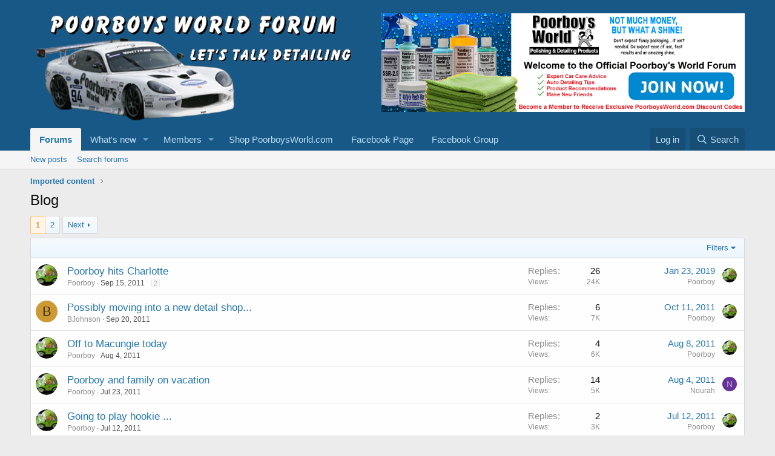

--- FILE ---
content_type: text/html; charset=utf-8
request_url: http://poorboysworld.net/forums/blog.59/
body_size: 13827
content:
<!DOCTYPE html>
<html id="XF" lang="en-US" dir="LTR"
	data-app="public"
	data-template="forum_view"
	data-container-key="node-59"
	data-content-key=""
	data-logged-in="false"
	data-cookie-prefix="xf_"
	data-csrf="1768722035,1d96d497bca9473736a14704d7254665"
	class="has-no-js template-forum_view"
	 data-run-jobs="">
<head>
	<meta charset="utf-8" />
	<meta http-equiv="X-UA-Compatible" content="IE=Edge" />
	<meta name="viewport" content="width=device-width, initial-scale=1, viewport-fit=cover">

	
	
	

	<title>Blog | Poorboy&#039;s World Forum - Let&#039;s Talk Detailing!</title>

	<link rel="manifest" href="/webmanifest.php">
	
		<meta name="theme-color" content="#185886" />
	

	<meta name="apple-mobile-web-app-title" content="Poorboy&#039;s World Forum - Let&#039;s Talk Detailing!">
	

	
		<link rel="canonical" href="https://poorboysworld.net/forums/blog.59/" />
	
		<link rel="alternate" type="application/rss+xml" title="RSS feed for Blog" href="/forums/blog.59/index.rss" />
	
		<link rel="next" href="/forums/blog.59/page-2" />
	

	
		
	
	
	<meta property="og:site_name" content="Poorboy&#039;s World Forum - Let&#039;s Talk Detailing!" />


	
	
		
	
	
	<meta property="og:type" content="website" />


	
	
		
	
	
	
		<meta property="og:title" content="Blog" />
		<meta property="twitter:title" content="Blog" />
	


	
	
	
		
	
	
	<meta property="og:url" content="http://poorboysworld.net/forums/blog.59/" />


	
	

	
	

	


	<link rel="preload" href="/styles/fonts/fa/fa-regular-400.woff2?_v=5.15.3" as="font" type="font/woff2" crossorigin="anonymous" />


	<link rel="preload" href="/styles/fonts/fa/fa-solid-900.woff2?_v=5.15.3" as="font" type="font/woff2" crossorigin="anonymous" />


<link rel="preload" href="/styles/fonts/fa/fa-brands-400.woff2?_v=5.15.3" as="font" type="font/woff2" crossorigin="anonymous" />

	<link rel="stylesheet" href="/css.php?css=public%3Anormalize.css%2Cpublic%3Afa.css%2Cpublic%3Acore.less%2Cpublic%3Aapp.less&amp;s=1&amp;l=1&amp;d=1678480889&amp;k=7db00852348bb52cdab54062c0f31788bb4e670b" />

	<link rel="stylesheet" href="/css.php?css=public%3Astructured_list.less%2Cpublic%3Aextra.less&amp;s=1&amp;l=1&amp;d=1678480889&amp;k=5fee6297cc86acd54f8819b04cde64fe77b367af" />

	
		<script src="/js/xf/preamble.min.js?_v=c2f9300a"></script>
	


	
	
	<script async src="https://www.googletagmanager.com/gtag/js?id=UA-71282082-2"></script>
	<script>
		window.dataLayer = window.dataLayer || [];
		function gtag(){dataLayer.push(arguments);}
		gtag('js', new Date());
		gtag('config', 'UA-71282082-2', {
			// 
			
			
		});
	</script>

</head>
<body data-template="forum_view">

<div class="p-pageWrapper" id="top">





<header class="p-header" id="header">
	<div class="p-header-inner">
		<div class="p-header-content">

			<div class="p-header-logo p-header-logo--image">
				<a href="https://poorboysworld.net">
					<img src="/forumlogo.png" srcset="" alt="Poorboy&#039;s World Forum - Let&#039;s Talk Detailing!"
						width="" height="" />
				</a>
			</div>

			

	
	<a href="https://poorboysworld.net/"><img src="https://poorboysworld.net/forum-header-banner.png" width="600px"></img></a>


		</div>
	</div>
</header>





	<div class="p-navSticky p-navSticky--primary" data-xf-init="sticky-header">
		
	<nav class="p-nav">
		<div class="p-nav-inner">
			<button type="button" class="button--plain p-nav-menuTrigger button" data-xf-click="off-canvas" data-menu=".js-headerOffCanvasMenu" tabindex="0" aria-label="Menu"><span class="button-text">
				<i aria-hidden="true"></i>
			</span></button>

			<div class="p-nav-smallLogo">
				<a href="https://poorboysworld.net">
					<img src="/forumlogo.png" srcset="" alt="Poorboy&#039;s World Forum - Let&#039;s Talk Detailing!"
						width="" height="" />
				</a>
			</div>

			<div class="p-nav-scroller hScroller" data-xf-init="h-scroller" data-auto-scroll=".p-navEl.is-selected">
				<div class="hScroller-scroll">
					<ul class="p-nav-list js-offCanvasNavSource">
					
						<li>
							
	<div class="p-navEl is-selected" data-has-children="true">
		

			
	
	<a href="/"
		class="p-navEl-link p-navEl-link--splitMenu "
		
		
		data-nav-id="forums">Forums</a>


			<a data-xf-key="1"
				data-xf-click="menu"
				data-menu-pos-ref="< .p-navEl"
				class="p-navEl-splitTrigger"
				role="button"
				tabindex="0"
				aria-label="Toggle expanded"
				aria-expanded="false"
				aria-haspopup="true"></a>

		
		
			<div class="menu menu--structural" data-menu="menu" aria-hidden="true">
				<div class="menu-content">
					
						
	
	
	<a href="/whats-new/posts/"
		class="menu-linkRow u-indentDepth0 js-offCanvasCopy "
		
		
		data-nav-id="newPosts">New posts</a>

	

					
						
	
	
	<a href="/search/?type=post"
		class="menu-linkRow u-indentDepth0 js-offCanvasCopy "
		
		
		data-nav-id="searchForums">Search forums</a>

	

					
				</div>
			</div>
		
	</div>

						</li>
					
						<li>
							
	<div class="p-navEl " data-has-children="true">
		

			
	
	<a href="/whats-new/"
		class="p-navEl-link p-navEl-link--splitMenu "
		
		
		data-nav-id="whatsNew">What's new</a>


			<a data-xf-key="2"
				data-xf-click="menu"
				data-menu-pos-ref="< .p-navEl"
				class="p-navEl-splitTrigger"
				role="button"
				tabindex="0"
				aria-label="Toggle expanded"
				aria-expanded="false"
				aria-haspopup="true"></a>

		
		
			<div class="menu menu--structural" data-menu="menu" aria-hidden="true">
				<div class="menu-content">
					
						
	
	
	<a href="/whats-new/posts/"
		class="menu-linkRow u-indentDepth0 js-offCanvasCopy "
		 rel="nofollow"
		
		data-nav-id="whatsNewPosts">New posts</a>

	

					
						
	
	
	<a href="/whats-new/latest-activity"
		class="menu-linkRow u-indentDepth0 js-offCanvasCopy "
		 rel="nofollow"
		
		data-nav-id="latestActivity">Latest activity</a>

	

					
				</div>
			</div>
		
	</div>

						</li>
					
						<li>
							
	<div class="p-navEl " data-has-children="true">
		

			
	
	<a href="/members/"
		class="p-navEl-link p-navEl-link--splitMenu "
		
		
		data-nav-id="members">Members</a>


			<a data-xf-key="3"
				data-xf-click="menu"
				data-menu-pos-ref="< .p-navEl"
				class="p-navEl-splitTrigger"
				role="button"
				tabindex="0"
				aria-label="Toggle expanded"
				aria-expanded="false"
				aria-haspopup="true"></a>

		
		
			<div class="menu menu--structural" data-menu="menu" aria-hidden="true">
				<div class="menu-content">
					
						
	
	
	<a href="/online/"
		class="menu-linkRow u-indentDepth0 js-offCanvasCopy "
		
		
		data-nav-id="currentVisitors">Current visitors</a>

	

					
						
	
	
	<a href="/whats-new/profile-posts/"
		class="menu-linkRow u-indentDepth0 js-offCanvasCopy "
		 rel="nofollow"
		
		data-nav-id="newProfilePosts">New profile posts</a>

	

					
						
	
	
	<a href="/search/?type=profile_post"
		class="menu-linkRow u-indentDepth0 js-offCanvasCopy "
		
		
		data-nav-id="searchProfilePosts">Search profile posts</a>

	

					
				</div>
			</div>
		
	</div>

						</li>
					
						<li>
							
	<div class="p-navEl " >
		

			
	
	<a href="https://poorboysworld.com"
		class="p-navEl-link "
		
		data-xf-key="4"
		data-nav-id="Store">Shop PoorboysWorld.com</a>


			

		
		
	</div>

						</li>
					
						<li>
							
	<div class="p-navEl " >
		

			
	
	<a href="https://www.facebook.com/PoorboysWorld/"
		class="p-navEl-link "
		
		data-xf-key="5"
		data-nav-id="Facebook_Page">Facebook Page</a>


			

		
		
	</div>

						</li>
					
						<li>
							
	<div class="p-navEl " >
		

			
	
	<a href="https://www.facebook.com/groups/PoorboysWorldUSA/"
		class="p-navEl-link "
		
		data-xf-key="6"
		data-nav-id="Facebook_Group">Facebook Group</a>


			

		
		
	</div>

						</li>
					
					</ul>
				</div>
			</div>

			<div class="p-nav-opposite">
				<div class="p-navgroup p-account p-navgroup--guest">
					
						<a href="/login/" class="p-navgroup-link p-navgroup-link--textual p-navgroup-link--logIn"
							data-xf-click="overlay" data-follow-redirects="on">
							<span class="p-navgroup-linkText">Log in</span>
						</a>
						
					
				</div>

				<div class="p-navgroup p-discovery">
					<a href="/whats-new/"
						class="p-navgroup-link p-navgroup-link--iconic p-navgroup-link--whatsnew"
						aria-label="What&#039;s new"
						title="What&#039;s new">
						<i aria-hidden="true"></i>
						<span class="p-navgroup-linkText">What's new</span>
					</a>

					
						<a href="/search/"
							class="p-navgroup-link p-navgroup-link--iconic p-navgroup-link--search"
							data-xf-click="menu"
							data-xf-key="/"
							aria-label="Search"
							aria-expanded="false"
							aria-haspopup="true"
							title="Search">
							<i aria-hidden="true"></i>
							<span class="p-navgroup-linkText">Search</span>
						</a>
						<div class="menu menu--structural menu--wide" data-menu="menu" aria-hidden="true">
							<form action="/search/search" method="post"
								class="menu-content"
								data-xf-init="quick-search">

								<h3 class="menu-header">Search</h3>
								
								<div class="menu-row">
									
										<div class="inputGroup inputGroup--joined">
											<input type="text" class="input" name="keywords" placeholder="Search…" aria-label="Search" data-menu-autofocus="true" />
											
			<select name="constraints" class="js-quickSearch-constraint input" aria-label="Search within">
				<option value="">Everywhere</option>
<option value="{&quot;search_type&quot;:&quot;post&quot;}">Threads</option>
<option value="{&quot;search_type&quot;:&quot;post&quot;,&quot;c&quot;:{&quot;nodes&quot;:[59],&quot;child_nodes&quot;:1}}">This forum</option>

			</select>
		
										</div>
									
								</div>

								
								<div class="menu-row">
									<label class="iconic"><input type="checkbox"  name="c[title_only]" value="1" /><i aria-hidden="true"></i><span class="iconic-label">Search titles only</span></label>

								</div>
								
								<div class="menu-row">
									<div class="inputGroup">
										<span class="inputGroup-text" id="ctrl_search_menu_by_member">By:</span>
										<input type="text" class="input" name="c[users]" data-xf-init="auto-complete" placeholder="Member" aria-labelledby="ctrl_search_menu_by_member" />
									</div>
								</div>
								<div class="menu-footer">
									<span class="menu-footer-controls">
										<button type="submit" class="button--primary button button--icon button--icon--search"><span class="button-text">Search</span></button>
										<a href="/search/" class="button"><span class="button-text">Advanced search…</span></a>
									</span>
								</div>

								<input type="hidden" name="_xfToken" value="1768722035,1d96d497bca9473736a14704d7254665" />
							</form>
						</div>
					
				</div>
			</div>
		</div>
	</nav>

	</div>
	
	
		<div class="p-sectionLinks">
			<div class="p-sectionLinks-inner hScroller" data-xf-init="h-scroller">
				<div class="hScroller-scroll">
					<ul class="p-sectionLinks-list">
					
						<li>
							
	<div class="p-navEl " >
		

			
	
	<a href="/whats-new/posts/"
		class="p-navEl-link "
		
		data-xf-key="alt+1"
		data-nav-id="newPosts">New posts</a>


			

		
		
	</div>

						</li>
					
						<li>
							
	<div class="p-navEl " >
		

			
	
	<a href="/search/?type=post"
		class="p-navEl-link "
		
		data-xf-key="alt+2"
		data-nav-id="searchForums">Search forums</a>


			

		
		
	</div>

						</li>
					
					</ul>
				</div>
			</div>
		</div>
	



<div class="offCanvasMenu offCanvasMenu--nav js-headerOffCanvasMenu" data-menu="menu" aria-hidden="true" data-ocm-builder="navigation">
	<div class="offCanvasMenu-backdrop" data-menu-close="true"></div>
	<div class="offCanvasMenu-content">
		<div class="offCanvasMenu-header">
			Menu
			<a class="offCanvasMenu-closer" data-menu-close="true" role="button" tabindex="0" aria-label="Close"></a>
		</div>
		
			<div class="p-offCanvasRegisterLink">
				<div class="offCanvasMenu-linkHolder">
					<a href="/login/" class="offCanvasMenu-link" data-xf-click="overlay" data-menu-close="true">
						Log in
					</a>
				</div>
				<hr class="offCanvasMenu-separator" />
				
			</div>
		
		<div class="js-offCanvasNavTarget"></div>
		<div class="offCanvasMenu-installBanner js-installPromptContainer" style="display: none;" data-xf-init="install-prompt">
			<div class="offCanvasMenu-installBanner-header">Install the app</div>
			<button type="button" class="js-installPromptButton button"><span class="button-text">Install</span></button>
		</div>
	</div>
</div>

<div class="p-body">
	<div class="p-body-inner">
		<!--XF:EXTRA_OUTPUT-->

		

		

		
		
	
		<ul class="p-breadcrumbs "
			itemscope itemtype="https://schema.org/BreadcrumbList">
		
			

			
			

			

			
			
				
				
	<li itemprop="itemListElement" itemscope itemtype="https://schema.org/ListItem">
		<a href="/#imported-content.58" itemprop="item">
			<span itemprop="name">Imported content</span>
		</a>
		<meta itemprop="position" content="1" />
	</li>

			

		
		</ul>
	

		

		
	<noscript class="js-jsWarning"><div class="blockMessage blockMessage--important blockMessage--iconic u-noJsOnly">JavaScript is disabled. For a better experience, please enable JavaScript in your browser before proceeding.</div></noscript>

		
	<div class="blockMessage blockMessage--important blockMessage--iconic js-browserWarning" style="display: none">You are using an out of date browser. It  may not display this or other websites correctly.<br />You should upgrade or use an <a href="https://www.google.com/chrome/" target="_blank" rel="noopener">alternative browser</a>.</div>


		
			<div class="p-body-header">
			
				
					<div class="p-title ">
					
						
							<h1 class="p-title-value">Blog</h1>
						
						
					
					</div>
				

				
			
			</div>
		

		<div class="p-body-main  ">
			
			<div class="p-body-contentCol"></div>
			

			

			<div class="p-body-content">
				
				<div class="p-body-pageContent">







	
	
	






	

	
		
	

















<div class="block " data-xf-init="" data-type="thread" data-href="/inline-mod/">

	<div class="block-outer"><div class="block-outer-main"><nav class="pageNavWrapper pageNavWrapper--mixed ">



<div class="pageNav  ">
	

	<ul class="pageNav-main">
		

	
		<li class="pageNav-page pageNav-page--current "><a href="/forums/blog.59/">1</a></li>
	


		

		

		

		

	
		<li class="pageNav-page "><a href="/forums/blog.59/page-2">2</a></li>
	

	</ul>

	
		<a href="/forums/blog.59/page-2" class="pageNav-jump pageNav-jump--next">Next</a>
	
</div>

<div class="pageNavSimple">
	

	<a class="pageNavSimple-el pageNavSimple-el--current"
		data-xf-init="tooltip" title="Go to page"
		data-xf-click="menu" role="button" tabindex="0" aria-expanded="false" aria-haspopup="true">
		1 of 2
	</a>
	

	<div class="menu menu--pageJump" data-menu="menu" aria-hidden="true">
		<div class="menu-content">
			<h4 class="menu-header">Go to page</h4>
			<div class="menu-row" data-xf-init="page-jump" data-page-url="/forums/blog.59/page-%page%">
				<div class="inputGroup inputGroup--numbers">
					<div class="inputGroup inputGroup--numbers inputNumber" data-xf-init="number-box"><input type="number" pattern="\d*" class="input input--number js-numberBoxTextInput input input--numberNarrow js-pageJumpPage" value="1"  min="1" max="2" step="1" required="required" data-menu-autofocus="true" /></div>
					<span class="inputGroup-text"><button type="button" class="js-pageJumpGo button"><span class="button-text">Go</span></button></span>
				</div>
			</div>
		</div>
	</div>


	
		<a href="/forums/blog.59/page-2" class="pageNavSimple-el pageNavSimple-el--next">
			Next <i aria-hidden="true"></i>
		</a>
		<a href="/forums/blog.59/page-2"
			class="pageNavSimple-el pageNavSimple-el--last"
			data-xf-init="tooltip" title="Last">
			<i aria-hidden="true"></i> <span class="u-srOnly">Last</span>
		</a>
	
</div>

</nav>



</div></div>

	<div class="block-container">

		
			<div class="block-filterBar">
				<div class="filterBar">
					

					<a class="filterBar-menuTrigger" data-xf-click="menu" role="button" tabindex="0" aria-expanded="false" aria-haspopup="true">Filters</a>
					<div class="menu menu--wide" data-menu="menu" aria-hidden="true"
						data-href="/forums/blog.59/filters"
						data-load-target=".js-filterMenuBody">
						<div class="menu-content">
							<h4 class="menu-header">Show only:</h4>
							<div class="js-filterMenuBody">
								<div class="menu-row">Loading…</div>
							</div>
						</div>
					</div>
				</div>
			</div>
		

		

		<div class="block-body">
			
				<div class="structItemContainer">
					

	

	



					
						

						<div class="structItemContainer-group js-threadList">
							
								
									

	

	<div class="structItem structItem--thread js-inlineModContainer js-threadListItem-2413" data-author="Poorboy">

	
		<div class="structItem-cell structItem-cell--icon">
			<div class="structItem-iconContainer">
				<a href="/members/poorboy.1/" class="avatar avatar--s" data-user-id="1" data-xf-init="member-tooltip">
			<img src="/data/avatars/s/0/1.jpg?1528985824" srcset="/data/avatars/m/0/1.jpg?1528985824 2x" alt="Poorboy" class="avatar-u1-s" width="48" height="48" loading="lazy" /> 
		</a>
				
			</div>
		</div>
	

	
		<div class="structItem-cell structItem-cell--main" data-xf-init="touch-proxy">
			

			<div class="structItem-title">
				
				
				<a href="/threads/poorboy-hits-charlotte.2413/" class="" data-tp-primary="on" data-xf-init="preview-tooltip" data-preview-url="/threads/poorboy-hits-charlotte.2413/preview">Poorboy hits Charlotte</a>
			</div>

			<div class="structItem-minor">
				

				
					<ul class="structItem-parts">
						<li><a href="/members/poorboy.1/" class="username " dir="auto" data-user-id="1" data-xf-init="member-tooltip"><span class="username--staff username--moderator username--admin">Poorboy</span></a></li>
						<li class="structItem-startDate"><a href="/threads/poorboy-hits-charlotte.2413/" rel="nofollow"><time  class="u-dt" dir="auto" datetime="2011-09-15T19:40:53-0400" data-time="1316130053" data-date-string="Sep 15, 2011" data-time-string="7:40 PM" title="Sep 15, 2011 at 7:40 PM">Sep 15, 2011</time></a></li>
						
					</ul>

					
						<span class="structItem-pageJump">
						
							<a href="/threads/poorboy-hits-charlotte.2413/page-2">2</a>
						
						</span>
					
				
			</div>
		</div>
	

	
		<div class="structItem-cell structItem-cell--meta" title="First message reaction score: 0">
			<dl class="pairs pairs--justified">
				<dt>Replies</dt>
				<dd>26</dd>
			</dl>
			<dl class="pairs pairs--justified structItem-minor">
				<dt>Views</dt>
				<dd>24K</dd>
			</dl>
		</div>
	

	
		<div class="structItem-cell structItem-cell--latest">
			
				<a href="/threads/poorboy-hits-charlotte.2413/latest" rel="nofollow"><time  class="structItem-latestDate u-dt" dir="auto" datetime="2019-01-23T12:00:20-0500" data-time="1548262820" data-date-string="Jan 23, 2019" data-time-string="12:00 PM" title="Jan 23, 2019 at 12:00 PM">Jan 23, 2019</time></a>
				<div class="structItem-minor">
					
						<a href="/members/poorboy.1/" class="username " dir="auto" data-user-id="1" data-xf-init="member-tooltip"><span class="username--staff username--moderator username--admin">Poorboy</span></a>
					
				</div>
			
		</div>
	

	
		<div class="structItem-cell structItem-cell--icon structItem-cell--iconEnd">
			<div class="structItem-iconContainer">
				
					<a href="/members/poorboy.1/" class="avatar avatar--xxs" data-user-id="1" data-xf-init="member-tooltip">
			<img src="/data/avatars/s/0/1.jpg?1528985824"  alt="Poorboy" class="avatar-u1-s" width="48" height="48" loading="lazy" /> 
		</a>
				
			</div>
		</div>
	

	</div>

								
									

	

	<div class="structItem structItem--thread js-inlineModContainer js-threadListItem-2414" data-author="BJohnson">

	
		<div class="structItem-cell structItem-cell--icon">
			<div class="structItem-iconContainer">
				<a href="/members/bjohnson.1527/" class="avatar avatar--s avatar--default avatar--default--dynamic" data-user-id="1527" data-xf-init="member-tooltip" style="background-color: #cc9933; color: #3d2e0f">
			<span class="avatar-u1527-s" role="img" aria-label="BJohnson">B</span> 
		</a>
				
			</div>
		</div>
	

	
		<div class="structItem-cell structItem-cell--main" data-xf-init="touch-proxy">
			

			<div class="structItem-title">
				
				
				<a href="/threads/possibly-moving-into-a-new-detail-shop.2414/" class="" data-tp-primary="on" data-xf-init="preview-tooltip" data-preview-url="/threads/possibly-moving-into-a-new-detail-shop.2414/preview">Possibly moving into a new detail shop...</a>
			</div>

			<div class="structItem-minor">
				

				
					<ul class="structItem-parts">
						<li><a href="/members/bjohnson.1527/" class="username " dir="auto" data-user-id="1527" data-xf-init="member-tooltip">BJohnson</a></li>
						<li class="structItem-startDate"><a href="/threads/possibly-moving-into-a-new-detail-shop.2414/" rel="nofollow"><time  class="u-dt" dir="auto" datetime="2011-09-20T23:43:49-0400" data-time="1316576629" data-date-string="Sep 20, 2011" data-time-string="11:43 PM" title="Sep 20, 2011 at 11:43 PM">Sep 20, 2011</time></a></li>
						
					</ul>

					
				
			</div>
		</div>
	

	
		<div class="structItem-cell structItem-cell--meta" title="First message reaction score: 0">
			<dl class="pairs pairs--justified">
				<dt>Replies</dt>
				<dd>6</dd>
			</dl>
			<dl class="pairs pairs--justified structItem-minor">
				<dt>Views</dt>
				<dd>7K</dd>
			</dl>
		</div>
	

	
		<div class="structItem-cell structItem-cell--latest">
			
				<a href="/threads/possibly-moving-into-a-new-detail-shop.2414/latest" rel="nofollow"><time  class="structItem-latestDate u-dt" dir="auto" datetime="2011-10-11T15:12:02-0400" data-time="1318360322" data-date-string="Oct 11, 2011" data-time-string="3:12 PM" title="Oct 11, 2011 at 3:12 PM">Oct 11, 2011</time></a>
				<div class="structItem-minor">
					
						<a href="/members/poorboy.1/" class="username " dir="auto" data-user-id="1" data-xf-init="member-tooltip"><span class="username--staff username--moderator username--admin">Poorboy</span></a>
					
				</div>
			
		</div>
	

	
		<div class="structItem-cell structItem-cell--icon structItem-cell--iconEnd">
			<div class="structItem-iconContainer">
				
					<a href="/members/poorboy.1/" class="avatar avatar--xxs" data-user-id="1" data-xf-init="member-tooltip">
			<img src="/data/avatars/s/0/1.jpg?1528985824"  alt="Poorboy" class="avatar-u1-s" width="48" height="48" loading="lazy" /> 
		</a>
				
			</div>
		</div>
	

	</div>

								
									

	

	<div class="structItem structItem--thread js-inlineModContainer js-threadListItem-2412" data-author="Poorboy">

	
		<div class="structItem-cell structItem-cell--icon">
			<div class="structItem-iconContainer">
				<a href="/members/poorboy.1/" class="avatar avatar--s" data-user-id="1" data-xf-init="member-tooltip">
			<img src="/data/avatars/s/0/1.jpg?1528985824" srcset="/data/avatars/m/0/1.jpg?1528985824 2x" alt="Poorboy" class="avatar-u1-s" width="48" height="48" loading="lazy" /> 
		</a>
				
			</div>
		</div>
	

	
		<div class="structItem-cell structItem-cell--main" data-xf-init="touch-proxy">
			

			<div class="structItem-title">
				
				
				<a href="/threads/off-to-macungie-today.2412/" class="" data-tp-primary="on" data-xf-init="preview-tooltip" data-preview-url="/threads/off-to-macungie-today.2412/preview">Off to Macungie today</a>
			</div>

			<div class="structItem-minor">
				

				
					<ul class="structItem-parts">
						<li><a href="/members/poorboy.1/" class="username " dir="auto" data-user-id="1" data-xf-init="member-tooltip"><span class="username--staff username--moderator username--admin">Poorboy</span></a></li>
						<li class="structItem-startDate"><a href="/threads/off-to-macungie-today.2412/" rel="nofollow"><time  class="u-dt" dir="auto" datetime="2011-08-04T09:19:36-0400" data-time="1312463976" data-date-string="Aug 4, 2011" data-time-string="9:19 AM" title="Aug 4, 2011 at 9:19 AM">Aug 4, 2011</time></a></li>
						
					</ul>

					
				
			</div>
		</div>
	

	
		<div class="structItem-cell structItem-cell--meta" title="First message reaction score: 0">
			<dl class="pairs pairs--justified">
				<dt>Replies</dt>
				<dd>4</dd>
			</dl>
			<dl class="pairs pairs--justified structItem-minor">
				<dt>Views</dt>
				<dd>6K</dd>
			</dl>
		</div>
	

	
		<div class="structItem-cell structItem-cell--latest">
			
				<a href="/threads/off-to-macungie-today.2412/latest" rel="nofollow"><time  class="structItem-latestDate u-dt" dir="auto" datetime="2011-08-08T17:05:37-0400" data-time="1312837537" data-date-string="Aug 8, 2011" data-time-string="5:05 PM" title="Aug 8, 2011 at 5:05 PM">Aug 8, 2011</time></a>
				<div class="structItem-minor">
					
						<a href="/members/poorboy.1/" class="username " dir="auto" data-user-id="1" data-xf-init="member-tooltip"><span class="username--staff username--moderator username--admin">Poorboy</span></a>
					
				</div>
			
		</div>
	

	
		<div class="structItem-cell structItem-cell--icon structItem-cell--iconEnd">
			<div class="structItem-iconContainer">
				
					<a href="/members/poorboy.1/" class="avatar avatar--xxs" data-user-id="1" data-xf-init="member-tooltip">
			<img src="/data/avatars/s/0/1.jpg?1528985824"  alt="Poorboy" class="avatar-u1-s" width="48" height="48" loading="lazy" /> 
		</a>
				
			</div>
		</div>
	

	</div>

								
									

	

	<div class="structItem structItem--thread js-inlineModContainer js-threadListItem-2411" data-author="Poorboy">

	
		<div class="structItem-cell structItem-cell--icon">
			<div class="structItem-iconContainer">
				<a href="/members/poorboy.1/" class="avatar avatar--s" data-user-id="1" data-xf-init="member-tooltip">
			<img src="/data/avatars/s/0/1.jpg?1528985824" srcset="/data/avatars/m/0/1.jpg?1528985824 2x" alt="Poorboy" class="avatar-u1-s" width="48" height="48" loading="lazy" /> 
		</a>
				
			</div>
		</div>
	

	
		<div class="structItem-cell structItem-cell--main" data-xf-init="touch-proxy">
			

			<div class="structItem-title">
				
				
				<a href="/threads/poorboy-and-family-on-vacation.2411/" class="" data-tp-primary="on" data-xf-init="preview-tooltip" data-preview-url="/threads/poorboy-and-family-on-vacation.2411/preview">Poorboy and family on vacation</a>
			</div>

			<div class="structItem-minor">
				

				
					<ul class="structItem-parts">
						<li><a href="/members/poorboy.1/" class="username " dir="auto" data-user-id="1" data-xf-init="member-tooltip"><span class="username--staff username--moderator username--admin">Poorboy</span></a></li>
						<li class="structItem-startDate"><a href="/threads/poorboy-and-family-on-vacation.2411/" rel="nofollow"><time  class="u-dt" dir="auto" datetime="2011-07-23T16:22:15-0400" data-time="1311452535" data-date-string="Jul 23, 2011" data-time-string="4:22 PM" title="Jul 23, 2011 at 4:22 PM">Jul 23, 2011</time></a></li>
						
					</ul>

					
				
			</div>
		</div>
	

	
		<div class="structItem-cell structItem-cell--meta" title="First message reaction score: 0">
			<dl class="pairs pairs--justified">
				<dt>Replies</dt>
				<dd>14</dd>
			</dl>
			<dl class="pairs pairs--justified structItem-minor">
				<dt>Views</dt>
				<dd>5K</dd>
			</dl>
		</div>
	

	
		<div class="structItem-cell structItem-cell--latest">
			
				<a href="/threads/poorboy-and-family-on-vacation.2411/latest" rel="nofollow"><time  class="structItem-latestDate u-dt" dir="auto" datetime="2011-08-04T10:29:20-0400" data-time="1312468160" data-date-string="Aug 4, 2011" data-time-string="10:29 AM" title="Aug 4, 2011 at 10:29 AM">Aug 4, 2011</time></a>
				<div class="structItem-minor">
					
						<a href="/members/nourah.1013/" class="username " dir="auto" data-user-id="1013" data-xf-init="member-tooltip">Nourah</a>
					
				</div>
			
		</div>
	

	
		<div class="structItem-cell structItem-cell--icon structItem-cell--iconEnd">
			<div class="structItem-iconContainer">
				
					<a href="/members/nourah.1013/" class="avatar avatar--xxs avatar--default avatar--default--dynamic" data-user-id="1013" data-xf-init="member-tooltip" style="background-color: #663399; color: #bf9fdf">
			<span class="avatar-u1013-s" role="img" aria-label="Nourah">N</span> 
		</a>
				
			</div>
		</div>
	

	</div>

								
									

	

	<div class="structItem structItem--thread js-inlineModContainer js-threadListItem-2410" data-author="Poorboy">

	
		<div class="structItem-cell structItem-cell--icon">
			<div class="structItem-iconContainer">
				<a href="/members/poorboy.1/" class="avatar avatar--s" data-user-id="1" data-xf-init="member-tooltip">
			<img src="/data/avatars/s/0/1.jpg?1528985824" srcset="/data/avatars/m/0/1.jpg?1528985824 2x" alt="Poorboy" class="avatar-u1-s" width="48" height="48" loading="lazy" /> 
		</a>
				
			</div>
		</div>
	

	
		<div class="structItem-cell structItem-cell--main" data-xf-init="touch-proxy">
			

			<div class="structItem-title">
				
				
				<a href="/threads/going-to-play-hookie.2410/" class="" data-tp-primary="on" data-xf-init="preview-tooltip" data-preview-url="/threads/going-to-play-hookie.2410/preview">Going to play hookie ...</a>
			</div>

			<div class="structItem-minor">
				

				
					<ul class="structItem-parts">
						<li><a href="/members/poorboy.1/" class="username " dir="auto" data-user-id="1" data-xf-init="member-tooltip"><span class="username--staff username--moderator username--admin">Poorboy</span></a></li>
						<li class="structItem-startDate"><a href="/threads/going-to-play-hookie.2410/" rel="nofollow"><time  class="u-dt" dir="auto" datetime="2011-07-12T15:11:17-0400" data-time="1310497877" data-date-string="Jul 12, 2011" data-time-string="3:11 PM" title="Jul 12, 2011 at 3:11 PM">Jul 12, 2011</time></a></li>
						
					</ul>

					
				
			</div>
		</div>
	

	
		<div class="structItem-cell structItem-cell--meta" title="First message reaction score: 0">
			<dl class="pairs pairs--justified">
				<dt>Replies</dt>
				<dd>2</dd>
			</dl>
			<dl class="pairs pairs--justified structItem-minor">
				<dt>Views</dt>
				<dd>3K</dd>
			</dl>
		</div>
	

	
		<div class="structItem-cell structItem-cell--latest">
			
				<a href="/threads/going-to-play-hookie.2410/latest" rel="nofollow"><time  class="structItem-latestDate u-dt" dir="auto" datetime="2011-07-12T18:46:31-0400" data-time="1310510791" data-date-string="Jul 12, 2011" data-time-string="6:46 PM" title="Jul 12, 2011 at 6:46 PM">Jul 12, 2011</time></a>
				<div class="structItem-minor">
					
						<a href="/members/poorboy.1/" class="username " dir="auto" data-user-id="1" data-xf-init="member-tooltip"><span class="username--staff username--moderator username--admin">Poorboy</span></a>
					
				</div>
			
		</div>
	

	
		<div class="structItem-cell structItem-cell--icon structItem-cell--iconEnd">
			<div class="structItem-iconContainer">
				
					<a href="/members/poorboy.1/" class="avatar avatar--xxs" data-user-id="1" data-xf-init="member-tooltip">
			<img src="/data/avatars/s/0/1.jpg?1528985824"  alt="Poorboy" class="avatar-u1-s" width="48" height="48" loading="lazy" /> 
		</a>
				
			</div>
		</div>
	

	</div>

								
									

	

	<div class="structItem structItem--thread js-inlineModContainer js-threadListItem-2408" data-author="rabbi">

	
		<div class="structItem-cell structItem-cell--icon">
			<div class="structItem-iconContainer">
				<a href="/members/rabbi.7/" class="avatar avatar--s avatar--default avatar--default--dynamic" data-user-id="7" data-xf-init="member-tooltip" style="background-color: #a329a3; color: #e699e6">
			<span class="avatar-u7-s" role="img" aria-label="rabbi">R</span> 
		</a>
				
			</div>
		</div>
	

	
		<div class="structItem-cell structItem-cell--main" data-xf-init="touch-proxy">
			

			<div class="structItem-title">
				
				
				<a href="/threads/my-recovery-is-going-in-the-right-direction-so.2408/" class="" data-tp-primary="on" data-xf-init="preview-tooltip" data-preview-url="/threads/my-recovery-is-going-in-the-right-direction-so.2408/preview">my recovery is going in the right direction so ....</a>
			</div>

			<div class="structItem-minor">
				

				
					<ul class="structItem-parts">
						<li><a href="/members/rabbi.7/" class="username " dir="auto" data-user-id="7" data-xf-init="member-tooltip"><span class="username--moderator">rabbi</span></a></li>
						<li class="structItem-startDate"><a href="/threads/my-recovery-is-going-in-the-right-direction-so.2408/" rel="nofollow"><time  class="u-dt" dir="auto" datetime="2011-07-02T12:52:34-0400" data-time="1309625554" data-date-string="Jul 2, 2011" data-time-string="12:52 PM" title="Jul 2, 2011 at 12:52 PM">Jul 2, 2011</time></a></li>
						
					</ul>

					
				
			</div>
		</div>
	

	
		<div class="structItem-cell structItem-cell--meta" title="First message reaction score: 0">
			<dl class="pairs pairs--justified">
				<dt>Replies</dt>
				<dd>4</dd>
			</dl>
			<dl class="pairs pairs--justified structItem-minor">
				<dt>Views</dt>
				<dd>4K</dd>
			</dl>
		</div>
	

	
		<div class="structItem-cell structItem-cell--latest">
			
				<a href="/threads/my-recovery-is-going-in-the-right-direction-so.2408/latest" rel="nofollow"><time  class="structItem-latestDate u-dt" dir="auto" datetime="2011-07-07T16:48:04-0400" data-time="1310071684" data-date-string="Jul 7, 2011" data-time-string="4:48 PM" title="Jul 7, 2011 at 4:48 PM">Jul 7, 2011</time></a>
				<div class="structItem-minor">
					
						<a href="/members/poorboy.1/" class="username " dir="auto" data-user-id="1" data-xf-init="member-tooltip"><span class="username--staff username--moderator username--admin">Poorboy</span></a>
					
				</div>
			
		</div>
	

	
		<div class="structItem-cell structItem-cell--icon structItem-cell--iconEnd">
			<div class="structItem-iconContainer">
				
					<a href="/members/poorboy.1/" class="avatar avatar--xxs" data-user-id="1" data-xf-init="member-tooltip">
			<img src="/data/avatars/s/0/1.jpg?1528985824"  alt="Poorboy" class="avatar-u1-s" width="48" height="48" loading="lazy" /> 
		</a>
				
			</div>
		</div>
	

	</div>

								
									

	

	<div class="structItem structItem--thread js-inlineModContainer js-threadListItem-2409" data-author="rabbi">

	
		<div class="structItem-cell structItem-cell--icon">
			<div class="structItem-iconContainer">
				<a href="/members/rabbi.7/" class="avatar avatar--s avatar--default avatar--default--dynamic" data-user-id="7" data-xf-init="member-tooltip" style="background-color: #a329a3; color: #e699e6">
			<span class="avatar-u7-s" role="img" aria-label="rabbi">R</span> 
		</a>
				
			</div>
		</div>
	

	
		<div class="structItem-cell structItem-cell--main" data-xf-init="touch-proxy">
			

			<div class="structItem-title">
				
				
				<a href="/threads/did-pockets.2409/" class="" data-tp-primary="on" data-xf-init="preview-tooltip" data-preview-url="/threads/did-pockets.2409/preview">Did Pockets</a>
			</div>

			<div class="structItem-minor">
				

				
					<ul class="structItem-parts">
						<li><a href="/members/rabbi.7/" class="username " dir="auto" data-user-id="7" data-xf-init="member-tooltip"><span class="username--moderator">rabbi</span></a></li>
						<li class="structItem-startDate"><a href="/threads/did-pockets.2409/" rel="nofollow"><time  class="u-dt" dir="auto" datetime="2011-07-04T15:01:44-0400" data-time="1309806104" data-date-string="Jul 4, 2011" data-time-string="3:01 PM" title="Jul 4, 2011 at 3:01 PM">Jul 4, 2011</time></a></li>
						
					</ul>

					
				
			</div>
		</div>
	

	
		<div class="structItem-cell structItem-cell--meta" title="First message reaction score: 0">
			<dl class="pairs pairs--justified">
				<dt>Replies</dt>
				<dd>2</dd>
			</dl>
			<dl class="pairs pairs--justified structItem-minor">
				<dt>Views</dt>
				<dd>3K</dd>
			</dl>
		</div>
	

	
		<div class="structItem-cell structItem-cell--latest">
			
				<a href="/threads/did-pockets.2409/latest" rel="nofollow"><time  class="structItem-latestDate u-dt" dir="auto" datetime="2011-07-07T16:47:14-0400" data-time="1310071634" data-date-string="Jul 7, 2011" data-time-string="4:47 PM" title="Jul 7, 2011 at 4:47 PM">Jul 7, 2011</time></a>
				<div class="structItem-minor">
					
						<a href="/members/poorboy.1/" class="username " dir="auto" data-user-id="1" data-xf-init="member-tooltip"><span class="username--staff username--moderator username--admin">Poorboy</span></a>
					
				</div>
			
		</div>
	

	
		<div class="structItem-cell structItem-cell--icon structItem-cell--iconEnd">
			<div class="structItem-iconContainer">
				
					<a href="/members/poorboy.1/" class="avatar avatar--xxs" data-user-id="1" data-xf-init="member-tooltip">
			<img src="/data/avatars/s/0/1.jpg?1528985824"  alt="Poorboy" class="avatar-u1-s" width="48" height="48" loading="lazy" /> 
		</a>
				
			</div>
		</div>
	

	</div>

								
									

	

	<div class="structItem structItem--thread js-inlineModContainer js-threadListItem-2407" data-author="ronkh">

	
		<div class="structItem-cell structItem-cell--icon">
			<div class="structItem-iconContainer">
				<a href="/members/ronkh.563/" class="avatar avatar--s avatar--default avatar--default--dynamic" data-user-id="563" data-xf-init="member-tooltip" style="background-color: #7a5cd6; color: #eeebfa">
			<span class="avatar-u563-s" role="img" aria-label="ronkh">R</span> 
		</a>
				
			</div>
		</div>
	

	
		<div class="structItem-cell structItem-cell--main" data-xf-init="touch-proxy">
			

			<div class="structItem-title">
				
				
				<a href="/threads/for-gus.2407/" class="" data-tp-primary="on" data-xf-init="preview-tooltip" data-preview-url="/threads/for-gus.2407/preview">For Gus</a>
			</div>

			<div class="structItem-minor">
				

				
					<ul class="structItem-parts">
						<li><a href="/members/ronkh.563/" class="username " dir="auto" data-user-id="563" data-xf-init="member-tooltip">ronkh</a></li>
						<li class="structItem-startDate"><a href="/threads/for-gus.2407/" rel="nofollow"><time  class="u-dt" dir="auto" datetime="2011-06-29T20:53:20-0400" data-time="1309395200" data-date-string="Jun 29, 2011" data-time-string="8:53 PM" title="Jun 29, 2011 at 8:53 PM">Jun 29, 2011</time></a></li>
						
					</ul>

					
				
			</div>
		</div>
	

	
		<div class="structItem-cell structItem-cell--meta" title="First message reaction score: 0">
			<dl class="pairs pairs--justified">
				<dt>Replies</dt>
				<dd>4</dd>
			</dl>
			<dl class="pairs pairs--justified structItem-minor">
				<dt>Views</dt>
				<dd>3K</dd>
			</dl>
		</div>
	

	
		<div class="structItem-cell structItem-cell--latest">
			
				<a href="/threads/for-gus.2407/latest" rel="nofollow"><time  class="structItem-latestDate u-dt" dir="auto" datetime="2011-06-30T15:59:21-0400" data-time="1309463961" data-date-string="Jun 30, 2011" data-time-string="3:59 PM" title="Jun 30, 2011 at 3:59 PM">Jun 30, 2011</time></a>
				<div class="structItem-minor">
					
						<a href="/members/nourah.1013/" class="username " dir="auto" data-user-id="1013" data-xf-init="member-tooltip">Nourah</a>
					
				</div>
			
		</div>
	

	
		<div class="structItem-cell structItem-cell--icon structItem-cell--iconEnd">
			<div class="structItem-iconContainer">
				
					<a href="/members/nourah.1013/" class="avatar avatar--xxs avatar--default avatar--default--dynamic" data-user-id="1013" data-xf-init="member-tooltip" style="background-color: #663399; color: #bf9fdf">
			<span class="avatar-u1013-s" role="img" aria-label="Nourah">N</span> 
		</a>
				
			</div>
		</div>
	

	</div>

								
									

	

	<div class="structItem structItem--thread js-inlineModContainer js-threadListItem-2403" data-author="Poorboy">

	
		<div class="structItem-cell structItem-cell--icon">
			<div class="structItem-iconContainer">
				<a href="/members/poorboy.1/" class="avatar avatar--s" data-user-id="1" data-xf-init="member-tooltip">
			<img src="/data/avatars/s/0/1.jpg?1528985824" srcset="/data/avatars/m/0/1.jpg?1528985824 2x" alt="Poorboy" class="avatar-u1-s" width="48" height="48" loading="lazy" /> 
		</a>
				
			</div>
		</div>
	

	
		<div class="structItem-cell structItem-cell--main" data-xf-init="touch-proxy">
			

			<div class="structItem-title">
				
				
				<a href="/threads/what-is-new-with-you-today.2403/" class="" data-tp-primary="on" data-xf-init="preview-tooltip" data-preview-url="/threads/what-is-new-with-you-today.2403/preview">What is new with you today?</a>
			</div>

			<div class="structItem-minor">
				

				
					<ul class="structItem-parts">
						<li><a href="/members/poorboy.1/" class="username " dir="auto" data-user-id="1" data-xf-init="member-tooltip"><span class="username--staff username--moderator username--admin">Poorboy</span></a></li>
						<li class="structItem-startDate"><a href="/threads/what-is-new-with-you-today.2403/" rel="nofollow"><time  class="u-dt" dir="auto" datetime="2011-06-02T11:15:00-0400" data-time="1307027700" data-date-string="Jun 2, 2011" data-time-string="11:15 AM" title="Jun 2, 2011 at 11:15 AM">Jun 2, 2011</time></a></li>
						
					</ul>

					
				
			</div>
		</div>
	

	
		<div class="structItem-cell structItem-cell--meta" title="First message reaction score: 0">
			<dl class="pairs pairs--justified">
				<dt>Replies</dt>
				<dd>9</dd>
			</dl>
			<dl class="pairs pairs--justified structItem-minor">
				<dt>Views</dt>
				<dd>5K</dd>
			</dl>
		</div>
	

	
		<div class="structItem-cell structItem-cell--latest">
			
				<a href="/threads/what-is-new-with-you-today.2403/latest" rel="nofollow"><time  class="structItem-latestDate u-dt" dir="auto" datetime="2011-06-30T09:22:40-0400" data-time="1309440160" data-date-string="Jun 30, 2011" data-time-string="9:22 AM" title="Jun 30, 2011 at 9:22 AM">Jun 30, 2011</time></a>
				<div class="structItem-minor">
					
						<a href="/members/poorboy.1/" class="username " dir="auto" data-user-id="1" data-xf-init="member-tooltip"><span class="username--staff username--moderator username--admin">Poorboy</span></a>
					
				</div>
			
		</div>
	

	
		<div class="structItem-cell structItem-cell--icon structItem-cell--iconEnd">
			<div class="structItem-iconContainer">
				
					<a href="/members/poorboy.1/" class="avatar avatar--xxs" data-user-id="1" data-xf-init="member-tooltip">
			<img src="/data/avatars/s/0/1.jpg?1528985824"  alt="Poorboy" class="avatar-u1-s" width="48" height="48" loading="lazy" /> 
		</a>
				
			</div>
		</div>
	

	</div>

								
									

	

	<div class="structItem structItem--thread js-inlineModContainer js-threadListItem-2406" data-author="Poorboy">

	
		<div class="structItem-cell structItem-cell--icon">
			<div class="structItem-iconContainer">
				<a href="/members/poorboy.1/" class="avatar avatar--s" data-user-id="1" data-xf-init="member-tooltip">
			<img src="/data/avatars/s/0/1.jpg?1528985824" srcset="/data/avatars/m/0/1.jpg?1528985824 2x" alt="Poorboy" class="avatar-u1-s" width="48" height="48" loading="lazy" /> 
		</a>
				
			</div>
		</div>
	

	
		<div class="structItem-cell structItem-cell--main" data-xf-init="touch-proxy">
			

			<div class="structItem-title">
				
				
				<a href="/threads/detail-weekend-is-a-week-away.2406/" class="" data-tp-primary="on" data-xf-init="preview-tooltip" data-preview-url="/threads/detail-weekend-is-a-week-away.2406/preview">Detail Weekend is a week away ..</a>
			</div>

			<div class="structItem-minor">
				

				
					<ul class="structItem-parts">
						<li><a href="/members/poorboy.1/" class="username " dir="auto" data-user-id="1" data-xf-init="member-tooltip"><span class="username--staff username--moderator username--admin">Poorboy</span></a></li>
						<li class="structItem-startDate"><a href="/threads/detail-weekend-is-a-week-away.2406/" rel="nofollow"><time  class="u-dt" dir="auto" datetime="2011-06-24T15:06:35-0400" data-time="1308942395" data-date-string="Jun 24, 2011" data-time-string="3:06 PM" title="Jun 24, 2011 at 3:06 PM">Jun 24, 2011</time></a></li>
						
					</ul>

					
				
			</div>
		</div>
	

	
		<div class="structItem-cell structItem-cell--meta" title="First message reaction score: 0">
			<dl class="pairs pairs--justified">
				<dt>Replies</dt>
				<dd>12</dd>
			</dl>
			<dl class="pairs pairs--justified structItem-minor">
				<dt>Views</dt>
				<dd>5K</dd>
			</dl>
		</div>
	

	
		<div class="structItem-cell structItem-cell--latest">
			
				<a href="/threads/detail-weekend-is-a-week-away.2406/latest" rel="nofollow"><time  class="structItem-latestDate u-dt" dir="auto" datetime="2011-06-30T09:21:20-0400" data-time="1309440080" data-date-string="Jun 30, 2011" data-time-string="9:21 AM" title="Jun 30, 2011 at 9:21 AM">Jun 30, 2011</time></a>
				<div class="structItem-minor">
					
						<a href="/members/poorboy.1/" class="username " dir="auto" data-user-id="1" data-xf-init="member-tooltip"><span class="username--staff username--moderator username--admin">Poorboy</span></a>
					
				</div>
			
		</div>
	

	
		<div class="structItem-cell structItem-cell--icon structItem-cell--iconEnd">
			<div class="structItem-iconContainer">
				
					<a href="/members/poorboy.1/" class="avatar avatar--xxs" data-user-id="1" data-xf-init="member-tooltip">
			<img src="/data/avatars/s/0/1.jpg?1528985824"  alt="Poorboy" class="avatar-u1-s" width="48" height="48" loading="lazy" /> 
		</a>
				
			</div>
		</div>
	

	</div>

								
									

	

	<div class="structItem structItem--thread js-inlineModContainer js-threadListItem-2405" data-author="Poorboy">

	
		<div class="structItem-cell structItem-cell--icon">
			<div class="structItem-iconContainer">
				<a href="/members/poorboy.1/" class="avatar avatar--s" data-user-id="1" data-xf-init="member-tooltip">
			<img src="/data/avatars/s/0/1.jpg?1528985824" srcset="/data/avatars/m/0/1.jpg?1528985824 2x" alt="Poorboy" class="avatar-u1-s" width="48" height="48" loading="lazy" /> 
		</a>
				
			</div>
		</div>
	

	
		<div class="structItem-cell structItem-cell--main" data-xf-init="touch-proxy">
			

			<div class="structItem-title">
				
				
				<a href="/threads/rain.2405/" class="" data-tp-primary="on" data-xf-init="preview-tooltip" data-preview-url="/threads/rain.2405/preview">Rain</a>
			</div>

			<div class="structItem-minor">
				

				
					<ul class="structItem-parts">
						<li><a href="/members/poorboy.1/" class="username " dir="auto" data-user-id="1" data-xf-init="member-tooltip"><span class="username--staff username--moderator username--admin">Poorboy</span></a></li>
						<li class="structItem-startDate"><a href="/threads/rain.2405/" rel="nofollow"><time  class="u-dt" dir="auto" datetime="2011-06-23T12:41:06-0400" data-time="1308847266" data-date-string="Jun 23, 2011" data-time-string="12:41 PM" title="Jun 23, 2011 at 12:41 PM">Jun 23, 2011</time></a></li>
						
					</ul>

					
				
			</div>
		</div>
	

	
		<div class="structItem-cell structItem-cell--meta" title="First message reaction score: 0">
			<dl class="pairs pairs--justified">
				<dt>Replies</dt>
				<dd>1</dd>
			</dl>
			<dl class="pairs pairs--justified structItem-minor">
				<dt>Views</dt>
				<dd>2K</dd>
			</dl>
		</div>
	

	
		<div class="structItem-cell structItem-cell--latest">
			
				<a href="/threads/rain.2405/latest" rel="nofollow"><time  class="structItem-latestDate u-dt" dir="auto" datetime="2011-06-23T15:09:42-0400" data-time="1308856182" data-date-string="Jun 23, 2011" data-time-string="3:09 PM" title="Jun 23, 2011 at 3:09 PM">Jun 23, 2011</time></a>
				<div class="structItem-minor">
					
						<a href="/members/ronkh.563/" class="username " dir="auto" data-user-id="563" data-xf-init="member-tooltip">ronkh</a>
					
				</div>
			
		</div>
	

	
		<div class="structItem-cell structItem-cell--icon structItem-cell--iconEnd">
			<div class="structItem-iconContainer">
				
					<a href="/members/ronkh.563/" class="avatar avatar--xxs avatar--default avatar--default--dynamic" data-user-id="563" data-xf-init="member-tooltip" style="background-color: #7a5cd6; color: #eeebfa">
			<span class="avatar-u563-s" role="img" aria-label="ronkh">R</span> 
		</a>
				
			</div>
		</div>
	

	</div>

								
									

	

	<div class="structItem structItem--thread js-inlineModContainer js-threadListItem-2404" data-author="ronkh">

	
		<div class="structItem-cell structItem-cell--icon">
			<div class="structItem-iconContainer">
				<a href="/members/ronkh.563/" class="avatar avatar--s avatar--default avatar--default--dynamic" data-user-id="563" data-xf-init="member-tooltip" style="background-color: #7a5cd6; color: #eeebfa">
			<span class="avatar-u563-s" role="img" aria-label="ronkh">R</span> 
		</a>
				
			</div>
		</div>
	

	
		<div class="structItem-cell structItem-cell--main" data-xf-init="touch-proxy">
			

			<div class="structItem-title">
				
				
				<a href="/threads/ive-moved-up-in-the-world.2404/" class="" data-tp-primary="on" data-xf-init="preview-tooltip" data-preview-url="/threads/ive-moved-up-in-the-world.2404/preview">I&#039;ve moved up in the world</a>
			</div>

			<div class="structItem-minor">
				

				
					<ul class="structItem-parts">
						<li><a href="/members/ronkh.563/" class="username " dir="auto" data-user-id="563" data-xf-init="member-tooltip">ronkh</a></li>
						<li class="structItem-startDate"><a href="/threads/ive-moved-up-in-the-world.2404/" rel="nofollow"><time  class="u-dt" dir="auto" datetime="2011-06-14T20:39:32-0400" data-time="1308098372" data-date-string="Jun 14, 2011" data-time-string="8:39 PM" title="Jun 14, 2011 at 8:39 PM">Jun 14, 2011</time></a></li>
						
					</ul>

					
				
			</div>
		</div>
	

	
		<div class="structItem-cell structItem-cell--meta" title="First message reaction score: 0">
			<dl class="pairs pairs--justified">
				<dt>Replies</dt>
				<dd>2</dd>
			</dl>
			<dl class="pairs pairs--justified structItem-minor">
				<dt>Views</dt>
				<dd>3K</dd>
			</dl>
		</div>
	

	
		<div class="structItem-cell structItem-cell--latest">
			
				<a href="/threads/ive-moved-up-in-the-world.2404/latest" rel="nofollow"><time  class="structItem-latestDate u-dt" dir="auto" datetime="2011-06-15T16:50:16-0400" data-time="1308171016" data-date-string="Jun 15, 2011" data-time-string="4:50 PM" title="Jun 15, 2011 at 4:50 PM">Jun 15, 2011</time></a>
				<div class="structItem-minor">
					
						<a href="/members/ronkh.563/" class="username " dir="auto" data-user-id="563" data-xf-init="member-tooltip">ronkh</a>
					
				</div>
			
		</div>
	

	
		<div class="structItem-cell structItem-cell--icon structItem-cell--iconEnd">
			<div class="structItem-iconContainer">
				
					<a href="/members/ronkh.563/" class="avatar avatar--xxs avatar--default avatar--default--dynamic" data-user-id="563" data-xf-init="member-tooltip" style="background-color: #7a5cd6; color: #eeebfa">
			<span class="avatar-u563-s" role="img" aria-label="ronkh">R</span> 
		</a>
				
			</div>
		</div>
	

	</div>

								
									

	

	<div class="structItem structItem--thread js-inlineModContainer js-threadListItem-2402" data-author="Poorboy">

	
		<div class="structItem-cell structItem-cell--icon">
			<div class="structItem-iconContainer">
				<a href="/members/poorboy.1/" class="avatar avatar--s" data-user-id="1" data-xf-init="member-tooltip">
			<img src="/data/avatars/s/0/1.jpg?1528985824" srcset="/data/avatars/m/0/1.jpg?1528985824 2x" alt="Poorboy" class="avatar-u1-s" width="48" height="48" loading="lazy" /> 
		</a>
				
			</div>
		</div>
	

	
		<div class="structItem-cell structItem-cell--main" data-xf-init="touch-proxy">
			

			<div class="structItem-title">
				
				
				<a href="/threads/pockets-already-thinks-its-hot.2402/" class="" data-tp-primary="on" data-xf-init="preview-tooltip" data-preview-url="/threads/pockets-already-thinks-its-hot.2402/preview">Pockets already thinks it&#039;s hot</a>
			</div>

			<div class="structItem-minor">
				

				
					<ul class="structItem-parts">
						<li><a href="/members/poorboy.1/" class="username " dir="auto" data-user-id="1" data-xf-init="member-tooltip"><span class="username--staff username--moderator username--admin">Poorboy</span></a></li>
						<li class="structItem-startDate"><a href="/threads/pockets-already-thinks-its-hot.2402/" rel="nofollow"><time  class="u-dt" dir="auto" datetime="2011-05-27T11:45:12-0400" data-time="1306511112" data-date-string="May 27, 2011" data-time-string="11:45 AM" title="May 27, 2011 at 11:45 AM">May 27, 2011</time></a></li>
						
					</ul>

					
				
			</div>
		</div>
	

	
		<div class="structItem-cell structItem-cell--meta" title="First message reaction score: 0">
			<dl class="pairs pairs--justified">
				<dt>Replies</dt>
				<dd>9</dd>
			</dl>
			<dl class="pairs pairs--justified structItem-minor">
				<dt>Views</dt>
				<dd>4K</dd>
			</dl>
		</div>
	

	
		<div class="structItem-cell structItem-cell--latest">
			
				<a href="/threads/pockets-already-thinks-its-hot.2402/latest" rel="nofollow"><time  class="structItem-latestDate u-dt" dir="auto" datetime="2011-06-01T10:38:31-0400" data-time="1306939111" data-date-string="Jun 1, 2011" data-time-string="10:38 AM" title="Jun 1, 2011 at 10:38 AM">Jun 1, 2011</time></a>
				<div class="structItem-minor">
					
						<a href="/members/poorboy.1/" class="username " dir="auto" data-user-id="1" data-xf-init="member-tooltip"><span class="username--staff username--moderator username--admin">Poorboy</span></a>
					
				</div>
			
		</div>
	

	
		<div class="structItem-cell structItem-cell--icon structItem-cell--iconEnd">
			<div class="structItem-iconContainer">
				
					<a href="/members/poorboy.1/" class="avatar avatar--xxs" data-user-id="1" data-xf-init="member-tooltip">
			<img src="/data/avatars/s/0/1.jpg?1528985824"  alt="Poorboy" class="avatar-u1-s" width="48" height="48" loading="lazy" /> 
		</a>
				
			</div>
		</div>
	

	</div>

								
									

	

	<div class="structItem structItem--thread js-inlineModContainer js-threadListItem-2401" data-author="Poorboy">

	
		<div class="structItem-cell structItem-cell--icon">
			<div class="structItem-iconContainer">
				<a href="/members/poorboy.1/" class="avatar avatar--s" data-user-id="1" data-xf-init="member-tooltip">
			<img src="/data/avatars/s/0/1.jpg?1528985824" srcset="/data/avatars/m/0/1.jpg?1528985824 2x" alt="Poorboy" class="avatar-u1-s" width="48" height="48" loading="lazy" /> 
		</a>
				
			</div>
		</div>
	

	
		<div class="structItem-cell structItem-cell--main" data-xf-init="touch-proxy">
			

			<div class="structItem-title">
				
				
				<a href="/threads/what-nice-day.2401/" class="" data-tp-primary="on" data-xf-init="preview-tooltip" data-preview-url="/threads/what-nice-day.2401/preview">What nice day</a>
			</div>

			<div class="structItem-minor">
				

				
					<ul class="structItem-parts">
						<li><a href="/members/poorboy.1/" class="username " dir="auto" data-user-id="1" data-xf-init="member-tooltip"><span class="username--staff username--moderator username--admin">Poorboy</span></a></li>
						<li class="structItem-startDate"><a href="/threads/what-nice-day.2401/" rel="nofollow"><time  class="u-dt" dir="auto" datetime="2011-05-25T15:08:27-0400" data-time="1306350507" data-date-string="May 25, 2011" data-time-string="3:08 PM" title="May 25, 2011 at 3:08 PM">May 25, 2011</time></a></li>
						
					</ul>

					
				
			</div>
		</div>
	

	
		<div class="structItem-cell structItem-cell--meta" title="First message reaction score: 0">
			<dl class="pairs pairs--justified">
				<dt>Replies</dt>
				<dd>2</dd>
			</dl>
			<dl class="pairs pairs--justified structItem-minor">
				<dt>Views</dt>
				<dd>2K</dd>
			</dl>
		</div>
	

	
		<div class="structItem-cell structItem-cell--latest">
			
				<a href="/threads/what-nice-day.2401/latest" rel="nofollow"><time  class="structItem-latestDate u-dt" dir="auto" datetime="2011-05-25T19:11:17-0400" data-time="1306365077" data-date-string="May 25, 2011" data-time-string="7:11 PM" title="May 25, 2011 at 7:11 PM">May 25, 2011</time></a>
				<div class="structItem-minor">
					
						<a href="/members/ronkh.563/" class="username " dir="auto" data-user-id="563" data-xf-init="member-tooltip">ronkh</a>
					
				</div>
			
		</div>
	

	
		<div class="structItem-cell structItem-cell--icon structItem-cell--iconEnd">
			<div class="structItem-iconContainer">
				
					<a href="/members/ronkh.563/" class="avatar avatar--xxs avatar--default avatar--default--dynamic" data-user-id="563" data-xf-init="member-tooltip" style="background-color: #7a5cd6; color: #eeebfa">
			<span class="avatar-u563-s" role="img" aria-label="ronkh">R</span> 
		</a>
				
			</div>
		</div>
	

	</div>

								
									

	

	<div class="structItem structItem--thread js-inlineModContainer js-threadListItem-2400" data-author="Poorboy">

	
		<div class="structItem-cell structItem-cell--icon">
			<div class="structItem-iconContainer">
				<a href="/members/poorboy.1/" class="avatar avatar--s" data-user-id="1" data-xf-init="member-tooltip">
			<img src="/data/avatars/s/0/1.jpg?1528985824" srcset="/data/avatars/m/0/1.jpg?1528985824 2x" alt="Poorboy" class="avatar-u1-s" width="48" height="48" loading="lazy" /> 
		</a>
				
			</div>
		</div>
	

	
		<div class="structItem-cell structItem-cell--main" data-xf-init="touch-proxy">
			

			<div class="structItem-title">
				
				
				<a href="/threads/saw-my-old-hoe.2400/" class="" data-tp-primary="on" data-xf-init="preview-tooltip" data-preview-url="/threads/saw-my-old-hoe.2400/preview">Saw my old hoe</a>
			</div>

			<div class="structItem-minor">
				

				
					<ul class="structItem-parts">
						<li><a href="/members/poorboy.1/" class="username " dir="auto" data-user-id="1" data-xf-init="member-tooltip"><span class="username--staff username--moderator username--admin">Poorboy</span></a></li>
						<li class="structItem-startDate"><a href="/threads/saw-my-old-hoe.2400/" rel="nofollow"><time  class="u-dt" dir="auto" datetime="2011-05-24T10:23:30-0400" data-time="1306247010" data-date-string="May 24, 2011" data-time-string="10:23 AM" title="May 24, 2011 at 10:23 AM">May 24, 2011</time></a></li>
						
					</ul>

					
				
			</div>
		</div>
	

	
		<div class="structItem-cell structItem-cell--meta" title="First message reaction score: 0">
			<dl class="pairs pairs--justified">
				<dt>Replies</dt>
				<dd>2</dd>
			</dl>
			<dl class="pairs pairs--justified structItem-minor">
				<dt>Views</dt>
				<dd>2K</dd>
			</dl>
		</div>
	

	
		<div class="structItem-cell structItem-cell--latest">
			
				<a href="/threads/saw-my-old-hoe.2400/latest" rel="nofollow"><time  class="structItem-latestDate u-dt" dir="auto" datetime="2011-05-24T14:53:12-0400" data-time="1306263192" data-date-string="May 24, 2011" data-time-string="2:53 PM" title="May 24, 2011 at 2:53 PM">May 24, 2011</time></a>
				<div class="structItem-minor">
					
						<span class="username " dir="auto" data-user-id="0">Guest</span>
					
				</div>
			
		</div>
	

	
		<div class="structItem-cell structItem-cell--icon structItem-cell--iconEnd">
			<div class="structItem-iconContainer">
				
					<span class="avatar avatar--xxs avatar--default avatar--default--dynamic" data-user-id="0" style="background-color: #99cc33; color: #2e3d0f" title="Guest">
			<span class="avatar-u0-s" role="img" aria-label="Guest">G</span> 
		</span>
				
			</div>
		</div>
	

	</div>

								
									

	

	<div class="structItem structItem--thread js-inlineModContainer js-threadListItem-2399" data-author="Poorboy">

	
		<div class="structItem-cell structItem-cell--icon">
			<div class="structItem-iconContainer">
				<a href="/members/poorboy.1/" class="avatar avatar--s" data-user-id="1" data-xf-init="member-tooltip">
			<img src="/data/avatars/s/0/1.jpg?1528985824" srcset="/data/avatars/m/0/1.jpg?1528985824 2x" alt="Poorboy" class="avatar-u1-s" width="48" height="48" loading="lazy" /> 
		</a>
				
			</div>
		</div>
	

	
		<div class="structItem-cell structItem-cell--main" data-xf-init="touch-proxy">
			

			<div class="structItem-title">
				
				
				<a href="/threads/rain-has-stopped-for-the-moment.2399/" class="" data-tp-primary="on" data-xf-init="preview-tooltip" data-preview-url="/threads/rain-has-stopped-for-the-moment.2399/preview">rain has stopped for the moment</a>
			</div>

			<div class="structItem-minor">
				

				
					<ul class="structItem-parts">
						<li><a href="/members/poorboy.1/" class="username " dir="auto" data-user-id="1" data-xf-init="member-tooltip"><span class="username--staff username--moderator username--admin">Poorboy</span></a></li>
						<li class="structItem-startDate"><a href="/threads/rain-has-stopped-for-the-moment.2399/" rel="nofollow"><time  class="u-dt" dir="auto" datetime="2011-05-19T15:03:59-0400" data-time="1305831839" data-date-string="May 19, 2011" data-time-string="3:03 PM" title="May 19, 2011 at 3:03 PM">May 19, 2011</time></a></li>
						
					</ul>

					
				
			</div>
		</div>
	

	
		<div class="structItem-cell structItem-cell--meta" title="First message reaction score: 0">
			<dl class="pairs pairs--justified">
				<dt>Replies</dt>
				<dd>4</dd>
			</dl>
			<dl class="pairs pairs--justified structItem-minor">
				<dt>Views</dt>
				<dd>3K</dd>
			</dl>
		</div>
	

	
		<div class="structItem-cell structItem-cell--latest">
			
				<a href="/threads/rain-has-stopped-for-the-moment.2399/latest" rel="nofollow"><time  class="structItem-latestDate u-dt" dir="auto" datetime="2011-05-21T10:07:04-0400" data-time="1305986824" data-date-string="May 21, 2011" data-time-string="10:07 AM" title="May 21, 2011 at 10:07 AM">May 21, 2011</time></a>
				<div class="structItem-minor">
					
						<a href="/members/poorboy.1/" class="username " dir="auto" data-user-id="1" data-xf-init="member-tooltip"><span class="username--staff username--moderator username--admin">Poorboy</span></a>
					
				</div>
			
		</div>
	

	
		<div class="structItem-cell structItem-cell--icon structItem-cell--iconEnd">
			<div class="structItem-iconContainer">
				
					<a href="/members/poorboy.1/" class="avatar avatar--xxs" data-user-id="1" data-xf-init="member-tooltip">
			<img src="/data/avatars/s/0/1.jpg?1528985824"  alt="Poorboy" class="avatar-u1-s" width="48" height="48" loading="lazy" /> 
		</a>
				
			</div>
		</div>
	

	</div>

								
									

	

	<div class="structItem structItem--thread js-inlineModContainer js-threadListItem-2398" data-author="Poorboy">

	
		<div class="structItem-cell structItem-cell--icon">
			<div class="structItem-iconContainer">
				<a href="/members/poorboy.1/" class="avatar avatar--s" data-user-id="1" data-xf-init="member-tooltip">
			<img src="/data/avatars/s/0/1.jpg?1528985824" srcset="/data/avatars/m/0/1.jpg?1528985824 2x" alt="Poorboy" class="avatar-u1-s" width="48" height="48" loading="lazy" /> 
		</a>
				
			</div>
		</div>
	

	
		<div class="structItem-cell structItem-cell--main" data-xf-init="touch-proxy">
			

			<div class="structItem-title">
				
				
				<a href="/threads/its-raining-again.2398/" class="" data-tp-primary="on" data-xf-init="preview-tooltip" data-preview-url="/threads/its-raining-again.2398/preview">it&#039;s raining again :(</a>
			</div>

			<div class="structItem-minor">
				

				
					<ul class="structItem-parts">
						<li><a href="/members/poorboy.1/" class="username " dir="auto" data-user-id="1" data-xf-init="member-tooltip"><span class="username--staff username--moderator username--admin">Poorboy</span></a></li>
						<li class="structItem-startDate"><a href="/threads/its-raining-again.2398/" rel="nofollow"><time  class="u-dt" dir="auto" datetime="2011-05-17T10:18:41-0400" data-time="1305641921" data-date-string="May 17, 2011" data-time-string="10:18 AM" title="May 17, 2011 at 10:18 AM">May 17, 2011</time></a></li>
						
					</ul>

					
				
			</div>
		</div>
	

	
		<div class="structItem-cell structItem-cell--meta" title="First message reaction score: 0">
			<dl class="pairs pairs--justified">
				<dt>Replies</dt>
				<dd>5</dd>
			</dl>
			<dl class="pairs pairs--justified structItem-minor">
				<dt>Views</dt>
				<dd>3K</dd>
			</dl>
		</div>
	

	
		<div class="structItem-cell structItem-cell--latest">
			
				<a href="/threads/its-raining-again.2398/latest" rel="nofollow"><time  class="structItem-latestDate u-dt" dir="auto" datetime="2011-05-20T14:17:19-0400" data-time="1305915439" data-date-string="May 20, 2011" data-time-string="2:17 PM" title="May 20, 2011 at 2:17 PM">May 20, 2011</time></a>
				<div class="structItem-minor">
					
						<a href="/members/poorboy.1/" class="username " dir="auto" data-user-id="1" data-xf-init="member-tooltip"><span class="username--staff username--moderator username--admin">Poorboy</span></a>
					
				</div>
			
		</div>
	

	
		<div class="structItem-cell structItem-cell--icon structItem-cell--iconEnd">
			<div class="structItem-iconContainer">
				
					<a href="/members/poorboy.1/" class="avatar avatar--xxs" data-user-id="1" data-xf-init="member-tooltip">
			<img src="/data/avatars/s/0/1.jpg?1528985824"  alt="Poorboy" class="avatar-u1-s" width="48" height="48" loading="lazy" /> 
		</a>
				
			</div>
		</div>
	

	</div>

								
									

	

	<div class="structItem structItem--thread js-inlineModContainer js-threadListItem-2396" data-author="Poorboy">

	
		<div class="structItem-cell structItem-cell--icon">
			<div class="structItem-iconContainer">
				<a href="/members/poorboy.1/" class="avatar avatar--s" data-user-id="1" data-xf-init="member-tooltip">
			<img src="/data/avatars/s/0/1.jpg?1528985824" srcset="/data/avatars/m/0/1.jpg?1528985824 2x" alt="Poorboy" class="avatar-u1-s" width="48" height="48" loading="lazy" /> 
		</a>
				
			</div>
		</div>
	

	
		<div class="structItem-cell structItem-cell--main" data-xf-init="touch-proxy">
			

			<div class="structItem-title">
				
				
				<a href="/threads/chat-last-night-on-the-other-site.2396/" class="" data-tp-primary="on" data-xf-init="preview-tooltip" data-preview-url="/threads/chat-last-night-on-the-other-site.2396/preview">Chat last night on the other site</a>
			</div>

			<div class="structItem-minor">
				

				
					<ul class="structItem-parts">
						<li><a href="/members/poorboy.1/" class="username " dir="auto" data-user-id="1" data-xf-init="member-tooltip"><span class="username--staff username--moderator username--admin">Poorboy</span></a></li>
						<li class="structItem-startDate"><a href="/threads/chat-last-night-on-the-other-site.2396/" rel="nofollow"><time  class="u-dt" dir="auto" datetime="2011-05-12T09:10:57-0400" data-time="1305205857" data-date-string="May 12, 2011" data-time-string="9:10 AM" title="May 12, 2011 at 9:10 AM">May 12, 2011</time></a></li>
						
					</ul>

					
				
			</div>
		</div>
	

	
		<div class="structItem-cell structItem-cell--meta" title="First message reaction score: 0">
			<dl class="pairs pairs--justified">
				<dt>Replies</dt>
				<dd>2</dd>
			</dl>
			<dl class="pairs pairs--justified structItem-minor">
				<dt>Views</dt>
				<dd>2K</dd>
			</dl>
		</div>
	

	
		<div class="structItem-cell structItem-cell--latest">
			
				<a href="/threads/chat-last-night-on-the-other-site.2396/latest" rel="nofollow"><time  class="structItem-latestDate u-dt" dir="auto" datetime="2011-05-13T16:34:24-0400" data-time="1305318864" data-date-string="May 13, 2011" data-time-string="4:34 PM" title="May 13, 2011 at 4:34 PM">May 13, 2011</time></a>
				<div class="structItem-minor">
					
						<a href="/members/ronkh.563/" class="username " dir="auto" data-user-id="563" data-xf-init="member-tooltip">ronkh</a>
					
				</div>
			
		</div>
	

	
		<div class="structItem-cell structItem-cell--icon structItem-cell--iconEnd">
			<div class="structItem-iconContainer">
				
					<a href="/members/ronkh.563/" class="avatar avatar--xxs avatar--default avatar--default--dynamic" data-user-id="563" data-xf-init="member-tooltip" style="background-color: #7a5cd6; color: #eeebfa">
			<span class="avatar-u563-s" role="img" aria-label="ronkh">R</span> 
		</a>
				
			</div>
		</div>
	

	</div>

								
									

	

	<div class="structItem structItem--thread js-inlineModContainer js-threadListItem-2397" data-author="Poorboy">

	
		<div class="structItem-cell structItem-cell--icon">
			<div class="structItem-iconContainer">
				<a href="/members/poorboy.1/" class="avatar avatar--s" data-user-id="1" data-xf-init="member-tooltip">
			<img src="/data/avatars/s/0/1.jpg?1528985824" srcset="/data/avatars/m/0/1.jpg?1528985824 2x" alt="Poorboy" class="avatar-u1-s" width="48" height="48" loading="lazy" /> 
		</a>
				
			</div>
		</div>
	

	
		<div class="structItem-cell structItem-cell--main" data-xf-init="touch-proxy">
			

			<div class="structItem-title">
				
				
				<a href="/threads/friday-the-13th.2397/" class="" data-tp-primary="on" data-xf-init="preview-tooltip" data-preview-url="/threads/friday-the-13th.2397/preview">Friday the 13th</a>
			</div>

			<div class="structItem-minor">
				

				
					<ul class="structItem-parts">
						<li><a href="/members/poorboy.1/" class="username " dir="auto" data-user-id="1" data-xf-init="member-tooltip"><span class="username--staff username--moderator username--admin">Poorboy</span></a></li>
						<li class="structItem-startDate"><a href="/threads/friday-the-13th.2397/" rel="nofollow"><time  class="u-dt" dir="auto" datetime="2011-05-13T09:07:40-0400" data-time="1305292060" data-date-string="May 13, 2011" data-time-string="9:07 AM" title="May 13, 2011 at 9:07 AM">May 13, 2011</time></a></li>
						
					</ul>

					
				
			</div>
		</div>
	

	
		<div class="structItem-cell structItem-cell--meta" title="First message reaction score: 0">
			<dl class="pairs pairs--justified">
				<dt>Replies</dt>
				<dd>0</dd>
			</dl>
			<dl class="pairs pairs--justified structItem-minor">
				<dt>Views</dt>
				<dd>2K</dd>
			</dl>
		</div>
	

	
		<div class="structItem-cell structItem-cell--latest">
			
				<a href="/threads/friday-the-13th.2397/latest" rel="nofollow"><time  class="structItem-latestDate u-dt" dir="auto" datetime="2011-05-13T09:07:40-0400" data-time="1305292060" data-date-string="May 13, 2011" data-time-string="9:07 AM" title="May 13, 2011 at 9:07 AM">May 13, 2011</time></a>
				<div class="structItem-minor">
					
						<a href="/members/poorboy.1/" class="username " dir="auto" data-user-id="1" data-xf-init="member-tooltip"><span class="username--staff username--moderator username--admin">Poorboy</span></a>
					
				</div>
			
		</div>
	

	
		<div class="structItem-cell structItem-cell--icon structItem-cell--iconEnd">
			<div class="structItem-iconContainer">
				
					<a href="/members/poorboy.1/" class="avatar avatar--xxs" data-user-id="1" data-xf-init="member-tooltip">
			<img src="/data/avatars/s/0/1.jpg?1528985824"  alt="Poorboy" class="avatar-u1-s" width="48" height="48" loading="lazy" /> 
		</a>
				
			</div>
		</div>
	

	</div>

								
									

	

	<div class="structItem structItem--thread js-inlineModContainer js-threadListItem-2395" data-author="Poorboy">

	
		<div class="structItem-cell structItem-cell--icon">
			<div class="structItem-iconContainer">
				<a href="/members/poorboy.1/" class="avatar avatar--s" data-user-id="1" data-xf-init="member-tooltip">
			<img src="/data/avatars/s/0/1.jpg?1528985824" srcset="/data/avatars/m/0/1.jpg?1528985824 2x" alt="Poorboy" class="avatar-u1-s" width="48" height="48" loading="lazy" /> 
		</a>
				
			</div>
		</div>
	

	
		<div class="structItem-cell structItem-cell--main" data-xf-init="touch-proxy">
			

			<div class="structItem-title">
				
				
				<a href="/threads/tired.2395/" class="" data-tp-primary="on" data-xf-init="preview-tooltip" data-preview-url="/threads/tired.2395/preview">Tired</a>
			</div>

			<div class="structItem-minor">
				

				
					<ul class="structItem-parts">
						<li><a href="/members/poorboy.1/" class="username " dir="auto" data-user-id="1" data-xf-init="member-tooltip"><span class="username--staff username--moderator username--admin">Poorboy</span></a></li>
						<li class="structItem-startDate"><a href="/threads/tired.2395/" rel="nofollow"><time  class="u-dt" dir="auto" datetime="2011-05-09T13:57:55-0400" data-time="1304963875" data-date-string="May 9, 2011" data-time-string="1:57 PM" title="May 9, 2011 at 1:57 PM">May 9, 2011</time></a></li>
						
					</ul>

					
				
			</div>
		</div>
	

	
		<div class="structItem-cell structItem-cell--meta" title="First message reaction score: 0">
			<dl class="pairs pairs--justified">
				<dt>Replies</dt>
				<dd>2</dd>
			</dl>
			<dl class="pairs pairs--justified structItem-minor">
				<dt>Views</dt>
				<dd>2K</dd>
			</dl>
		</div>
	

	
		<div class="structItem-cell structItem-cell--latest">
			
				<a href="/threads/tired.2395/latest" rel="nofollow"><time  class="structItem-latestDate u-dt" dir="auto" datetime="2011-05-12T09:37:57-0400" data-time="1305207477" data-date-string="May 12, 2011" data-time-string="9:37 AM" title="May 12, 2011 at 9:37 AM">May 12, 2011</time></a>
				<div class="structItem-minor">
					
						<a href="/members/poorboy.1/" class="username " dir="auto" data-user-id="1" data-xf-init="member-tooltip"><span class="username--staff username--moderator username--admin">Poorboy</span></a>
					
				</div>
			
		</div>
	

	
		<div class="structItem-cell structItem-cell--icon structItem-cell--iconEnd">
			<div class="structItem-iconContainer">
				
					<a href="/members/poorboy.1/" class="avatar avatar--xxs" data-user-id="1" data-xf-init="member-tooltip">
			<img src="/data/avatars/s/0/1.jpg?1528985824"  alt="Poorboy" class="avatar-u1-s" width="48" height="48" loading="lazy" /> 
		</a>
				
			</div>
		</div>
	

	</div>

								
								
							
						</div>
					
				</div>
			
		</div>
	</div>

	<div class="block-outer block-outer--after">
		<div class="block-outer-main"><nav class="pageNavWrapper pageNavWrapper--mixed ">



<div class="pageNav  ">
	

	<ul class="pageNav-main">
		

	
		<li class="pageNav-page pageNav-page--current "><a href="/forums/blog.59/">1</a></li>
	


		

		

		

		

	
		<li class="pageNav-page "><a href="/forums/blog.59/page-2">2</a></li>
	

	</ul>

	
		<a href="/forums/blog.59/page-2" class="pageNav-jump pageNav-jump--next">Next</a>
	
</div>

<div class="pageNavSimple">
	

	<a class="pageNavSimple-el pageNavSimple-el--current"
		data-xf-init="tooltip" title="Go to page"
		data-xf-click="menu" role="button" tabindex="0" aria-expanded="false" aria-haspopup="true">
		1 of 2
	</a>
	

	<div class="menu menu--pageJump" data-menu="menu" aria-hidden="true">
		<div class="menu-content">
			<h4 class="menu-header">Go to page</h4>
			<div class="menu-row" data-xf-init="page-jump" data-page-url="/forums/blog.59/page-%page%">
				<div class="inputGroup inputGroup--numbers">
					<div class="inputGroup inputGroup--numbers inputNumber" data-xf-init="number-box"><input type="number" pattern="\d*" class="input input--number js-numberBoxTextInput input input--numberNarrow js-pageJumpPage" value="1"  min="1" max="2" step="1" required="required" data-menu-autofocus="true" /></div>
					<span class="inputGroup-text"><button type="button" class="js-pageJumpGo button"><span class="button-text">Go</span></button></span>
				</div>
			</div>
		</div>
	</div>


	
		<a href="/forums/blog.59/page-2" class="pageNavSimple-el pageNavSimple-el--next">
			Next <i aria-hidden="true"></i>
		</a>
		<a href="/forums/blog.59/page-2"
			class="pageNavSimple-el pageNavSimple-el--last"
			data-xf-init="tooltip" title="Last">
			<i aria-hidden="true"></i> <span class="u-srOnly">Last</span>
		</a>
	
</div>

</nav>



</div>
		
		
			<div class="block-outer-opposite">
				
					<a href="/login/" class="button--link button--wrap button" data-xf-click="overlay"><span class="button-text">
						You must log in or register to post here.
					</span></a>
				
			</div>
		
	</div>
</div>








</div>
				
			</div>

			
		</div>

		
		
	
		<ul class="p-breadcrumbs p-breadcrumbs--bottom"
			itemscope itemtype="https://schema.org/BreadcrumbList">
		
			

			
			

			

			
			
				
				
	<li itemprop="itemListElement" itemscope itemtype="https://schema.org/ListItem">
		<a href="/#imported-content.58" itemprop="item">
			<span itemprop="name">Imported content</span>
		</a>
		<meta itemprop="position" content="1" />
	</li>

			

		
		</ul>
	

		
	</div>
</div>

<footer class="p-footer" id="footer">
	<div class="p-footer-inner">

		<div class="p-footer-row">
			
			<div class="p-footer-row-opposite">
				<ul class="p-footer-linkList">
					

					
						<li><a href="/help/terms/">Terms and rules</a></li>
					

					
						<li><a href="/help/privacy-policy/">Privacy policy</a></li>
					

					
						<li><a href="/help/">Help</a></li>
					

					
						<li><a href="https://poorboysworld.net">Home</a></li>
					

					<li><a href="/forums/-/index.rss" target="_blank" class="p-footer-rssLink" title="RSS"><span aria-hidden="true"><i class="fa--xf far fa-rss" aria-hidden="true"></i><span class="u-srOnly">RSS</span></span></a></li>
				</ul>
			</div>
		</div>

		
			<div class="p-footer-copyright">
			
				<a href="https://xenforo.com" class="u-concealed" dir="ltr" target="_blank" rel="sponsored noopener">Community platform by XenForo<sup>&reg;</sup> <span class="copyright">&copy; 2010-2022 XenForo Ltd.</span></a>
				
			
			</div>
		

		
	</div>
</footer>

</div> <!-- closing p-pageWrapper -->

<div class="u-bottomFixer js-bottomFixTarget">
	
	
</div>


	<div class="u-scrollButtons js-scrollButtons" data-trigger-type="up">
		<a href="#top" class="button--scroll button" data-xf-click="scroll-to"><span class="button-text"><i class="fa--xf far fa-arrow-up" aria-hidden="true"></i><span class="u-srOnly">Top</span></span></a>
		
	</div>



	<script src="/js/vendor/jquery/jquery-3.5.1.min.js?_v=c2f9300a"></script>
	<script src="/js/vendor/vendor-compiled.js?_v=c2f9300a"></script>
	<script src="/js/xf/core-compiled.js?_v=c2f9300a"></script>
	
	<script>
		jQuery.extend(true, XF.config, {
			// 
			userId: 0,
			enablePush: false,
			pushAppServerKey: '',
			url: {
				fullBase: 'http://poorboysworld.net/',
				basePath: '/',
				css: '/css.php?css=__SENTINEL__&s=1&l=1&d=1678480889',
				keepAlive: '/login/keep-alive'
			},
			cookie: {
				path: '/',
				domain: '',
				prefix: 'xf_',
				secure: false,
				consentMode: 'disabled',
				consented: ["optional","_third_party"]
			},
			cacheKey: '4f5110a88652fcf7a30032dd5286d072',
			csrf: '1768722035,1d96d497bca9473736a14704d7254665',
			js: {},
			css: {"public:structured_list.less":true,"public:extra.less":true},
			time: {
				now: 1768722035,
				today: 1768712400,
				todayDow: 0,
				tomorrow: 1768798800,
				yesterday: 1768626000,
				week: 1768194000
			},
			borderSizeFeature: '3px',
			fontAwesomeWeight: 'r',
			enableRtnProtect: true,
			
			enableFormSubmitSticky: true,
			uploadMaxFilesize: 8388608,
			allowedVideoExtensions: ["m4v","mov","mp4","mp4v","mpeg","mpg","ogv","webm"],
			allowedAudioExtensions: ["mp3","opus","ogg","wav"],
			shortcodeToEmoji: true,
			visitorCounts: {
				conversations_unread: '0',
				alerts_unviewed: '0',
				total_unread: '0',
				title_count: true,
				icon_indicator: true
			},
			jsState: {},
			publicMetadataLogoUrl: '',
			publicPushBadgeUrl: 'http://poorboysworld.net/styles/default/xenforo/bell.png'
		});

		jQuery.extend(XF.phrases, {
			// 
			date_x_at_time_y: "{date} at {time}",
			day_x_at_time_y:  "{day} at {time}",
			yesterday_at_x:   "Yesterday at {time}",
			x_minutes_ago:    "{minutes} minutes ago",
			one_minute_ago:   "1 minute ago",
			a_moment_ago:     "A moment ago",
			today_at_x:       "Today at {time}",
			in_a_moment:      "In a moment",
			in_a_minute:      "In a minute",
			in_x_minutes:     "In {minutes} minutes",
			later_today_at_x: "Later today at {time}",
			tomorrow_at_x:    "Tomorrow at {time}",

			day0: "Sunday",
			day1: "Monday",
			day2: "Tuesday",
			day3: "Wednesday",
			day4: "Thursday",
			day5: "Friday",
			day6: "Saturday",

			dayShort0: "Sun",
			dayShort1: "Mon",
			dayShort2: "Tue",
			dayShort3: "Wed",
			dayShort4: "Thu",
			dayShort5: "Fri",
			dayShort6: "Sat",

			month0: "January",
			month1: "February",
			month2: "March",
			month3: "April",
			month4: "May",
			month5: "June",
			month6: "July",
			month7: "August",
			month8: "September",
			month9: "October",
			month10: "November",
			month11: "December",

			active_user_changed_reload_page: "The active user has changed. Reload the page for the latest version.",
			server_did_not_respond_in_time_try_again: "The server did not respond in time. Please try again.",
			oops_we_ran_into_some_problems: "Oops! We ran into some problems.",
			oops_we_ran_into_some_problems_more_details_console: "Oops! We ran into some problems. Please try again later. More error details may be in the browser console.",
			file_too_large_to_upload: "The file is too large to be uploaded.",
			uploaded_file_is_too_large_for_server_to_process: "The uploaded file is too large for the server to process.",
			files_being_uploaded_are_you_sure: "Files are still being uploaded. Are you sure you want to submit this form?",
			attach: "Attach files",
			rich_text_box: "Rich text box",
			close: "Close",
			link_copied_to_clipboard: "Link copied to clipboard.",
			text_copied_to_clipboard: "Text copied to clipboard.",
			loading: "Loading…",
			you_have_exceeded_maximum_number_of_selectable_items: "You have exceeded the maximum number of selectable items.",

			processing: "Processing",
			'processing...': "Processing…",

			showing_x_of_y_items: "Showing {count} of {total} items",
			showing_all_items: "Showing all items",
			no_items_to_display: "No items to display",

			number_button_up: "Increase",
			number_button_down: "Decrease",

			push_enable_notification_title: "Push notifications enabled successfully at Poorboy\'s World Forum - Let\'s Talk Detailing!",
			push_enable_notification_body: "Thank you for enabling push notifications!"
		});
	</script>

	<form style="display:none" hidden="hidden">
		<input type="text" name="_xfClientLoadTime" value="" id="_xfClientLoadTime" title="_xfClientLoadTime" tabindex="-1" />
	</form>

	






</body>
</html>









